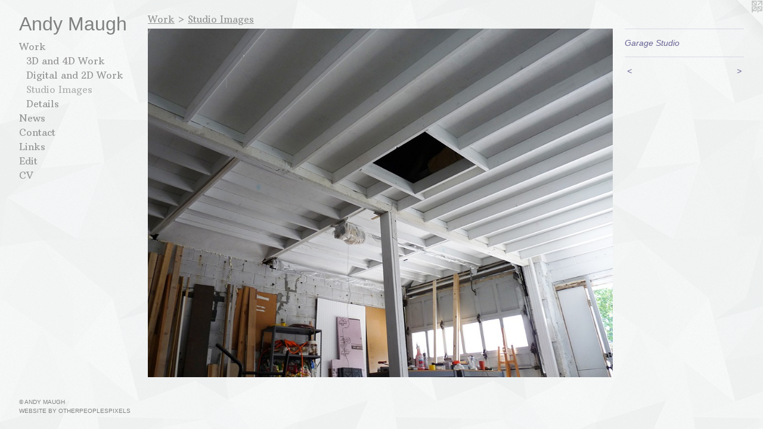

--- FILE ---
content_type: text/html;charset=utf-8
request_url: https://andymaugh.com/artwork/2993759-Garage%20Studio.html
body_size: 2871
content:
<!doctype html><html class="no-js a-image mobile-title-align--center has-mobile-menu-icon--left p-artwork has-page-nav l-bricks no-home-page mobile-menu-align--center has-wall-text "><head><meta charset="utf-8" /><meta content="IE=edge" http-equiv="X-UA-Compatible" /><meta http-equiv="X-OPP-Site-Id" content="36454" /><meta http-equiv="X-OPP-Revision" content="1049" /><meta http-equiv="X-OPP-Locke-Environment" content="production" /><meta http-equiv="X-OPP-Locke-Release" content="v0.0.141" /><title>Andy Maugh</title><link rel="canonical" href="https://andymaugh.com/artwork/2993759-Garage%20Studio.html" /><meta content="website" property="og:type" /><meta property="og:url" content="https://andymaugh.com/artwork/2993759-Garage%20Studio.html" /><meta property="og:title" content="Garage Studio" /><meta content="width=device-width, initial-scale=1" name="viewport" /><link type="text/css" rel="stylesheet" href="//cdnjs.cloudflare.com/ajax/libs/normalize/3.0.2/normalize.min.css" /><link type="text/css" rel="stylesheet" media="only all" href="//maxcdn.bootstrapcdn.com/font-awesome/4.3.0/css/font-awesome.min.css" /><link type="text/css" rel="stylesheet" media="not all and (min-device-width: 600px) and (min-device-height: 600px)" href="/release/locke/production/v0.0.141/css/small.css" /><link type="text/css" rel="stylesheet" media="only all and (min-device-width: 600px) and (min-device-height: 600px)" href="/release/locke/production/v0.0.141/css/large-bricks.css" /><link type="text/css" rel="stylesheet" media="not all and (min-device-width: 600px) and (min-device-height: 600px)" href="/r17653118140000001049/css/small-site.css" /><link type="text/css" rel="stylesheet" media="only all and (min-device-width: 600px) and (min-device-height: 600px)" href="/r17653118140000001049/css/large-site.css" /><link type="text/css" rel="stylesheet" media="only all and (min-device-width: 600px) and (min-device-height: 600px)" href="//fonts.googleapis.com/css?family=Arbutus+Slab" /><link type="text/css" rel="stylesheet" media="not all and (min-device-width: 600px) and (min-device-height: 600px)" href="//fonts.googleapis.com/css?family=Arbutus+Slab&amp;text=MENUHomeWrkwsCntacLidV" /><script>window.OPP = window.OPP || {};
OPP.modernMQ = 'only all';
OPP.smallMQ = 'not all and (min-device-width: 600px) and (min-device-height: 600px)';
OPP.largeMQ = 'only all and (min-device-width: 600px) and (min-device-height: 600px)';
OPP.downURI = '/x/4/5/4/36454/.down';
OPP.gracePeriodURI = '/x/4/5/4/36454/.grace_period';
OPP.imgL = function (img) {
  !window.lazySizes && img.onerror();
};
OPP.imgE = function (img) {
  img.onerror = img.onload = null;
  img.src = img.getAttribute('data-src');
  //img.srcset = img.getAttribute('data-srcset');
};</script><script src="/release/locke/production/v0.0.141/js/modernizr.js"></script><script src="/release/locke/production/v0.0.141/js/masonry.js"></script><script src="/release/locke/production/v0.0.141/js/respimage.js"></script><script src="/release/locke/production/v0.0.141/js/ls.aspectratio.js"></script><script src="/release/locke/production/v0.0.141/js/lazysizes.js"></script><script src="/release/locke/production/v0.0.141/js/large.js"></script><script src="/release/locke/production/v0.0.141/js/hammer.js"></script><script>if (!Modernizr.mq('only all')) { document.write('<link type="text/css" rel="stylesheet" href="/release/locke/production/v0.0.141/css/minimal.css">') }</script><style>.media-max-width {
  display: block;
}

@media (min-height: 847px) {

  .media-max-width {
    max-width: 960.0px;
  }

}

@media (max-height: 847px) {

  .media-max-width {
    max-width: 113.3333333333333vh;
  }

}</style><script>(function(i,s,o,g,r,a,m){i['GoogleAnalyticsObject']=r;i[r]=i[r]||function(){
(i[r].q=i[r].q||[]).push(arguments)},i[r].l=1*new Date();a=s.createElement(o),
m=s.getElementsByTagName(o)[0];a.async=1;a.src=g;m.parentNode.insertBefore(a,m)
})(window,document,'script','//www.google-analytics.com/analytics.js','ga');
ga('create', 'UA-27281125-1', 'auto');
ga('send', 'pageview');</script></head><body><header id="header"><a class=" site-title" href="/home.html"><span class=" site-title-text u-break-word">Andy Maugh</span><div class=" site-title-media"></div></a><a id="mobile-menu-icon" class="mobile-menu-icon hidden--no-js hidden--large"><svg viewBox="0 0 21 17" width="21" height="17" fill="currentColor"><rect x="0" y="0" width="21" height="3" rx="0"></rect><rect x="0" y="7" width="21" height="3" rx="0"></rect><rect x="0" y="14" width="21" height="3" rx="0"></rect></svg></a></header><nav class=" hidden--large"><ul class=" site-nav"><li class="nav-item nav-home "><a class="nav-link " href="/home.html">Home</a></li><li class="nav-item expanded nav-museum "><a class="nav-link " href="/home.html">Work</a><ul><li class="nav-gallery nav-item expanded "><a class="nav-link " href="/section/270785-3D%20and%204D%20Work.html">3D and 4D Work</a></li><li class="nav-gallery nav-item expanded "><a class="nav-link " href="/section/270786-Digital%20and%202D%20Work.html">Digital and 2D Work</a></li><li class="nav-gallery nav-item expanded "><a class="selected nav-link " href="/section/272295-Studio%20Images.html">Studio Images</a></li><li class="nav-gallery nav-item expanded "><a class="nav-link " href="/section/510671-Details.html">Details</a></li></ul></li><li class="nav-news nav-item "><a class="nav-link " href="/news.html">News</a></li><li class="nav-item nav-contact "><a class="nav-link " href="/contact.html">Contact</a></li><li class="nav-links nav-item "><a class="nav-link " href="/links.html">Links</a></li><li class="nav-item nav-outside5 "><a class="nav-link " href="/manage/">Edit</a></li><li class="nav-item nav-pdf1 "><a target="_blank" class="nav-link " href="//img-cache.oppcdn.com/fixed/36454/assets/_g1j0UCPY8bzgzWX.pdf">CV</a></li></ul></nav><div class=" content"><nav class=" hidden--small" id="nav"><header><a class=" site-title" href="/home.html"><span class=" site-title-text u-break-word">Andy Maugh</span><div class=" site-title-media"></div></a></header><ul class=" site-nav"><li class="nav-item nav-home "><a class="nav-link " href="/home.html">Home</a></li><li class="nav-item expanded nav-museum "><a class="nav-link " href="/home.html">Work</a><ul><li class="nav-gallery nav-item expanded "><a class="nav-link " href="/section/270785-3D%20and%204D%20Work.html">3D and 4D Work</a></li><li class="nav-gallery nav-item expanded "><a class="nav-link " href="/section/270786-Digital%20and%202D%20Work.html">Digital and 2D Work</a></li><li class="nav-gallery nav-item expanded "><a class="selected nav-link " href="/section/272295-Studio%20Images.html">Studio Images</a></li><li class="nav-gallery nav-item expanded "><a class="nav-link " href="/section/510671-Details.html">Details</a></li></ul></li><li class="nav-news nav-item "><a class="nav-link " href="/news.html">News</a></li><li class="nav-item nav-contact "><a class="nav-link " href="/contact.html">Contact</a></li><li class="nav-links nav-item "><a class="nav-link " href="/links.html">Links</a></li><li class="nav-item nav-outside5 "><a class="nav-link " href="/manage/">Edit</a></li><li class="nav-item nav-pdf1 "><a target="_blank" class="nav-link " href="//img-cache.oppcdn.com/fixed/36454/assets/_g1j0UCPY8bzgzWX.pdf">CV</a></li></ul><footer><div class=" copyright">© ANDY MAUGH</div><div class=" credit"><a href="http://otherpeoplespixels.com/ref/andymaugh.com" target="_blank">Website by OtherPeoplesPixels</a></div></footer></nav><main id="main"><a class=" logo hidden--small" href="http://otherpeoplespixels.com/ref/andymaugh.com" title="Website by OtherPeoplesPixels" target="_blank"></a><div class=" page clearfix media-max-width"><h1 class="parent-title title"><a href="/home.html" class="root title-segment hidden--small">Work</a><span class=" title-sep hidden--small"> &gt; </span><a class=" title-segment" href="/section/272295-Studio%20Images.html">Studio Images</a></h1><div class=" media-and-info"><div class=" page-media-wrapper media"><a class=" page-media" title="Garage Studio" href="/artwork/2993762-Lumber%20rack.html" id="media"><img data-aspectratio="960/720" class="u-img " alt="Garage Studio" src="//img-cache.oppcdn.com/fixed/36454/assets/3BJhxDfxAOl9TZ3B.jpg" srcset="//img-cache.oppcdn.com/img/v1.0/s:36454/t:QkxBTksrVEVYVCtIRVJF/p:12/g:tl/o:2.5/a:50/q:90/1400x720-3BJhxDfxAOl9TZ3B.jpg/960x720/ab0ddcd8a6ed3d68d341a935b338a110.jpg 960w,
//img-cache.oppcdn.com/img/v1.0/s:36454/t:QkxBTksrVEVYVCtIRVJF/p:12/g:tl/o:2.5/a:50/q:90/984x588-3BJhxDfxAOl9TZ3B.jpg/784x588/1c7a34acb45df6c82c271d27ab9d20a2.jpg 784w,
//img-cache.oppcdn.com/fixed/36454/assets/3BJhxDfxAOl9TZ3B.jpg 640w" sizes="(max-device-width: 599px) 100vw,
(max-device-height: 599px) 100vw,
(max-width: 640px) 640px,
(max-height: 480px) 640px,
(max-width: 784px) 784px,
(max-height: 588px) 784px,
960px" /></a><a class=" zoom-corner" style="display: none" id="zoom-corner"><span class=" zoom-icon fa fa-search-plus"></span></a><div class="share-buttons a2a_kit social-icons hidden--small" data-a2a-title="Garage Studio" data-a2a-url="https://andymaugh.com/artwork/2993759-Garage%20Studio.html"></div></div><div class=" info border-color"><div class=" wall-text border-color"><div class=" wt-item wt-title">Garage Studio</div></div><div class=" page-nav hidden--small border-color clearfix"><a class=" prev" id="artwork-prev" href="/artwork/2993758-Garage%20Studio.html">&lt; <span class=" m-hover-show">previous</span></a> <a class=" next" id="artwork-next" href="/artwork/2993762-Lumber%20rack.html"><span class=" m-hover-show">next</span> &gt;</a></div></div></div><div class="share-buttons a2a_kit social-icons hidden--large" data-a2a-title="Garage Studio" data-a2a-url="https://andymaugh.com/artwork/2993759-Garage%20Studio.html"></div></div></main></div><footer><div class=" copyright">© ANDY MAUGH</div><div class=" credit"><a href="http://otherpeoplespixels.com/ref/andymaugh.com" target="_blank">Website by OtherPeoplesPixels</a></div></footer><div class=" modal zoom-modal" style="display: none" id="zoom-modal"><style>@media (min-aspect-ratio: 4/3) {

  .zoom-media {
    width: auto;
    max-height: 720px;
    height: 100%;
  }

}

@media (max-aspect-ratio: 4/3) {

  .zoom-media {
    height: auto;
    max-width: 960px;
    width: 100%;
  }

}
@supports (object-fit: contain) {
  img.zoom-media {
    object-fit: contain;
    width: 100%;
    height: 100%;
    max-width: 960px;
    max-height: 720px;
  }
}</style><div class=" zoom-media-wrapper"><img onerror="OPP.imgE(this);" onload="OPP.imgL(this);" data-src="//img-cache.oppcdn.com/fixed/36454/assets/3BJhxDfxAOl9TZ3B.jpg" data-srcset="//img-cache.oppcdn.com/img/v1.0/s:36454/t:QkxBTksrVEVYVCtIRVJF/p:12/g:tl/o:2.5/a:50/q:90/1400x720-3BJhxDfxAOl9TZ3B.jpg/960x720/ab0ddcd8a6ed3d68d341a935b338a110.jpg 960w,
//img-cache.oppcdn.com/img/v1.0/s:36454/t:QkxBTksrVEVYVCtIRVJF/p:12/g:tl/o:2.5/a:50/q:90/984x588-3BJhxDfxAOl9TZ3B.jpg/784x588/1c7a34acb45df6c82c271d27ab9d20a2.jpg 784w,
//img-cache.oppcdn.com/fixed/36454/assets/3BJhxDfxAOl9TZ3B.jpg 640w" data-sizes="(max-device-width: 599px) 100vw,
(max-device-height: 599px) 100vw,
(max-width: 640px) 640px,
(max-height: 480px) 640px,
(max-width: 784px) 784px,
(max-height: 588px) 784px,
960px" class="zoom-media lazyload hidden--no-js " alt="Garage Studio" /><noscript><img class="zoom-media " alt="Garage Studio" src="//img-cache.oppcdn.com/fixed/36454/assets/3BJhxDfxAOl9TZ3B.jpg" /></noscript></div></div><div class=" offline"></div><script src="/release/locke/production/v0.0.141/js/small.js"></script><script src="/release/locke/production/v0.0.141/js/artwork.js"></script><script>window.oppa=window.oppa||function(){(oppa.q=oppa.q||[]).push(arguments)};oppa('config','pathname','production/v0.0.141/36454');oppa('set','g','true');oppa('set','l','bricks');oppa('set','p','artwork');oppa('set','a','image');oppa('rect','m','media','main');oppa('send');</script><script async="" src="/release/locke/production/v0.0.141/js/analytics.js"></script><script src="https://otherpeoplespixels.com/static/enable-preview.js"></script></body></html>

--- FILE ---
content_type: text/css;charset=utf-8
request_url: https://andymaugh.com/r17653118140000001049/css/large-site.css
body_size: 541
content:
body {
  background-color: #F0F2F2;
  font-weight: normal;
  font-style: normal;
  font-family: "Verdana", "Geneva", sans-serif;
}

body {
  color: #676494;
}

main a {
  color: #808080;
}

main a:hover {
  text-decoration: underline;
  color: #9a9a9a;
}

main a:visited {
  color: #9a9a9a;
}

.site-title, .mobile-menu-icon {
  color: #808080;
}

.site-nav, .mobile-menu-link, nav:before, nav:after {
  color: #969696;
}

.site-nav a {
  color: #969696;
}

.site-nav a:hover {
  text-decoration: none;
  color: #b0b0b0;
}

.site-nav a:visited {
  color: #969696;
}

.site-nav a.selected {
  color: #b0b0b0;
}

.site-nav:hover a.selected {
  color: #969696;
}

footer {
  color: #808080;
}

footer a {
  color: #808080;
}

footer a:hover {
  text-decoration: underline;
  color: #9a9a9a;
}

footer a:visited {
  color: #9a9a9a;
}

.title, .news-item-title, .flex-page-title {
  color: #969696;
}

.title a {
  color: #969696;
}

.title a:hover {
  text-decoration: none;
  color: #b0b0b0;
}

.title a:visited {
  color: #969696;
}

.hr, .hr-before:before, .hr-after:after, .hr-before--small:before, .hr-before--large:before, .hr-after--small:after, .hr-after--large:after {
  border-top-color: #dddce8;
}

.button {
  background: #808080;
  color: #F0F2F2;
}

.social-icon {
  background-color: #676494;
  color: #F0F2F2;
}

.welcome-modal {
  background-color: #FFFFFF;
}

.share-button .social-icon {
  color: #676494;
}

body {
  background-image: url(//static.otherpeoplespixels.com/images/backgrounds/shattered-lt_gray.png);
}

.site-title {
  font-family: "Verdana", "Geneva", sans-serif;
  font-style: normal;
  font-weight: 400;
}

.site-nav {
  font-family: "Arbutus Slab", sans-serif;
  font-style: normal;
  font-weight: 400;
}

.section-title, .parent-title, .news-item-title, .link-name, .preview-placeholder, .preview-image, .flex-page-title {
  font-family: "Arbutus Slab", sans-serif;
  font-style: normal;
  font-weight: 400;
}

body {
  font-size: 14px;
}

.site-title {
  font-size: 32px;
}

.site-nav {
  font-size: 16px;
}

.title, .news-item-title, .link-name, .flex-page-title {
  font-size: 16px;
}

.border-color {
  border-color: hsla(243.75, 19.35484%, 48.627453%, 0.2);
}

.p-artwork .page-nav a {
  color: #676494;
}

.p-artwork .page-nav a:hover {
  text-decoration: none;
  color: #676494;
}

.p-artwork .page-nav a:visited {
  color: #676494;
}

.wordy {
  text-align: left;
}

--- FILE ---
content_type: text/css; charset=utf-8
request_url: https://fonts.googleapis.com/css?family=Arbutus+Slab&text=MENUHomeWrkwsCntacLidV
body_size: -395
content:
@font-face {
  font-family: 'Arbutus Slab';
  font-style: normal;
  font-weight: 400;
  src: url(https://fonts.gstatic.com/l/font?kit=oY1Z8e7OuLXkJGbXtr5ba7ZVbq8bJlevFiDM9RJglsT_SWZr4EMn9ACu1a6USBc&skey=4b2cc8691b01771f&v=v17) format('woff2');
}


--- FILE ---
content_type: text/plain
request_url: https://www.google-analytics.com/j/collect?v=1&_v=j102&a=2122001367&t=pageview&_s=1&dl=https%3A%2F%2Fandymaugh.com%2Fartwork%2F2993759-Garage%2520Studio.html&ul=en-us%40posix&dt=Andy%20Maugh&sr=1280x720&vp=1280x720&_u=IEBAAEABAAAAACAAI~&jid=359201660&gjid=110099163&cid=1327480708.1768866247&tid=UA-27281125-1&_gid=1565584794.1768866247&_r=1&_slc=1&z=887866698
body_size: -449
content:
2,cG-L4B8XDK692